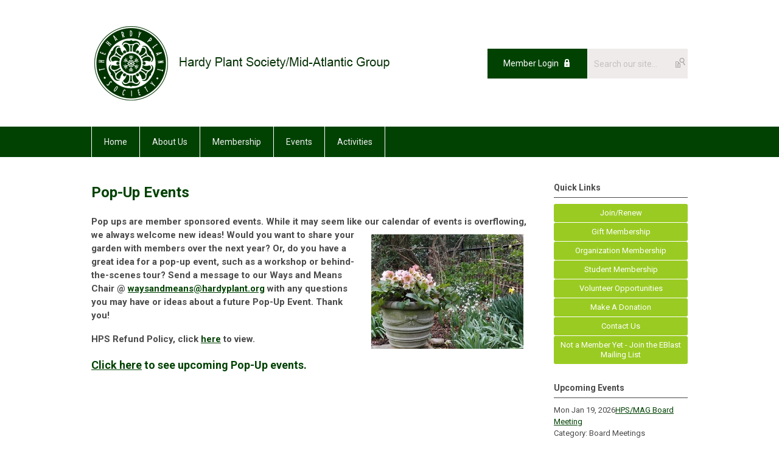

--- FILE ---
content_type: text/html; charset=utf-8
request_url: https://www.hardyplant.org/pop-up-events
body_size: 5196
content:
<!DOCTYPE html PUBLIC "-//W3C//DTD XHTML 1.0 Transitional//EN" "http://www.w3.org/TR/xhtml1/DTD/xhtml1-transitional.dtd">
<html xmlns="http://www.w3.org/1999/xhtml" xml:lang="en-us" lang="en-us" >
<head>
<link rel="stylesheet" href="https://cdn.icomoon.io/2584/MCFrontEnd/style-cf.css?p279bq">
<link href='https://fonts.googleapis.com/css?family=Roboto:400,700' rel='stylesheet' type='text/css'>
  <meta http-equiv="content-type" content="text/html; charset=utf-8" />
  <meta name="robots" content="index, follow" />
  <meta name="keywords" content="" />
  <meta name="title" content="Pop-Up Events (Activities)" />
  <meta name="author" content="Janice Thomas" />
  <meta name="description" content="" />
  <meta name="generator" content="MemberClicks Content Management System" />
  <meta name="viewport" content="width=device-width, initial-scale=1" />
  <title>Pop-Up Events (Activities)</title>
  <link href="/templates/marietta-jt/favicon.ico" rel="shortcut icon" type="image/x-icon" />
  <style type="text/css">
    ::-webkit-input-placeholder {color:inherit; opacity: 0.6}
    :-moz-placeholder {color:inherit;opacity:0.6}
    ::-moz-placeholder {color:inherit;opacity:0.6}
    :-ms-input-placeholder {color:inherit; opacity: 0.6}
  </style>
  <link rel="stylesheet" href="/components/com_jevents/views/default/assets/css/new-jevents.css" type="text/css" />
  <script type="text/javascript" src="https://www.hardyplant.org/includes/js/jquery.min.js"></script>
  <script type="text/javascript" src="https://www.hardyplant.org/includes/js/jquery-migrate.min.js"></script>
  <script type="text/javascript">
    (function($){
      jQuery.fn.extend({
        live: function (event, callback) {
          if (this.selector) {
            jQuery(document).on(event, this.selector, callback);
          }
        },
        curCSS : function (element, attrib, val){
          $(element).css(attrib, val);
        }
      })
    })(jQuery);
  </script>
  <script type="text/javascript">jQuery.noConflict();</script>
  <script type="text/javascript" src="https://www.hardyplant.org/includes/js/jquery-ui-custom-elvn-fr.min.js"></script>
  <script type="text/javascript" src="https://www.hardyplant.org/includes/js/jQueryUIDialogInclude.js"></script>
  <script type="text/javascript" src="https://www.hardyplant.org/includes/js/jquery.dataTables.js"></script>
  <script type="text/javascript" src="https://www.hardyplant.org/includes/js/jquery.tablednd-0.5.js"></script>
  <script type="text/javascript" src="https://www.hardyplant.org/includes/js/json2.js"></script>
  <script type="text/javascript" src="/ui-v2/js/libs/underscore/underscore.js"></script>
  <link rel="stylesheet" href="https://www.hardyplant.org/includes/css/themes/base/ui.all.css" type="text/css" />
  <link rel="stylesheet" href="https://www.hardyplant.org/includes/css/jqueryui.css" type="text/css" />
  <link rel="stylesheet" href="https://www.hardyplant.org/includes/css/system-messages.css" type="text/css" />
  <script type="text/javascript" src="/plugins/system/mtupgrade/mootools.js"></script>
  <script type="text/javascript" src="/includes/js/joomla.javascript.js"></script>
  <script type="text/javascript" src="/media/system/js/caption.js"></script>
  <script type='text/javascript'>
/*<![CDATA[*/
	var jax_live_site = 'https://www.hardyplant.org/index.php';
	var jax_site_type = '1.5';
	var jax_token_var = '030fb923777447bbd42b11c13bcd5ebc';
/*]]>*/
</script><script type="text/javascript" src="https://www.hardyplant.org/plugins/system/pc_includes/ajax_1.3.js"></script>
  <link rel="stylesheet" href="/media/system/css/modal.css" type="text/css" />
  <script type="text/javascript" src="/media/system/js/modal.js"></script>
  <script type="text/javascript">
      window.addEvent("domready", function() {
          SqueezeBox.initialize({});
          $$("a.modal").each(function(el) {
              el.addEvent("click", function(e) {
                  new Event(e).stop();
                  SqueezeBox.fromElement(el);
              });
          });
      });
  </script>
  <script type="text/javascript">
    jQuery(document).ready(function() {
      var mcios = navigator.userAgent.toLowerCase().match(/(iphone|ipod|ipad)/);
      var supportsTouch = 'ontouchstart' in window || window.navigator.msMaxTouchPoints || navigator.userAgent.toLowerCase().match(/(iemobile)/);
      if (mcios) {
        jQuery('#bkg').addClass('mc-touch mc-ios');
      } else if (supportsTouch) {
        jQuery('#bkg').addClass('mc-touch non-ios');
      } else {
        jQuery('#bkg').addClass('mc-no-touch');
      }
      jQuery('#cToolbarNavList li:has(li)').addClass('parent');
    });
  </script>

<link rel="stylesheet" href="/templates/system/css/general.css" type="text/css"/>
<link rel="stylesheet" href="/jmc-assets/nivo-slider-css/nivo-slider.css" type="text/css" />
<link rel="stylesheet" href="/jmc-assets/nivo-slider-css/nivo-themes/mc01/mc01.css" type="text/css" />
<link rel="stylesheet" href="/jmc-assets/nivo-slider-css/nivo-themes/mc02/mc02.css" type="text/css" />
<link rel="stylesheet" href="/templates/marietta-jt/css/editor.css" type="text/css" />
<!--[if lte IE 8]>
    <link rel="stylesheet" type="text/css" href="/templates/marietta-jt/css/ie8.css" />
<![endif]-->
<script type="text/javascript" src="/jmc-assets/global-js/hoverIntent.js"></script>
<script type="text/javascript" src="/jmc-assets/global-js/jquery.nivo.slider.pack.js"></script>

<script type="text/javascript">
jQuery(function(){
    jQuery('.socnets ul > li > a > span').each(function() {
        var socnetText = jQuery(this).text().toLowerCase();
        jQuery(this).addClass('icon-'+socnetText);
        jQuery(this).parent('a').addClass(socnetText);
    });

    jQuery('a#menu-toggle').bind('click', function(){
            jQuery('#bkg').toggleClass('show-mobile');
    });

    jQuery('a#menu-toggle-x').bind('click', function(){
        jQuery('#bkg.show-mobile').toggleClass('show-mobile');
    });

    jQuery('div.site-overlay').bind('click',function(){
        jQuery('body.show-mobile').toggleClass('show-mobile');
    });

});
</script>

</head>
<body id="bkg">
    <div id="viewports">
        <div id="phone-landscape"></div>
        <div id="tablet-portrait"></div>
        <div id="tablet-landscape"></div>
    </div>
    <a id="menu-toggle-x" class="icon-menu-x"></a>
    <div class="mobile-menu-top modules-2">
                <div class="login-search-menu">		<div class="moduletable">
		            <a id='mcSimpleLogin' href='login'>Member Login</a>		</div>
			<div class="moduletable mc-search site-search single-search mc-site-search">
		            <form action="/index.php?option=com_search" method="post" name="mod_search_form" class="mc-site-search-mod">
    <div class="search mc-search site-search single-search mc-site-search">
		<input name="searchword" id="mod_search_searchword" alt="Search" class="inputbox inputbox mc-search site-search single-search mc-site-search" type="text" size="20" value=""  placeholder="Search our site..."  onfocus="this.placeholder = ''" onblur="this.placeholder = 'Search our site...'" /><a href="#" class="test button mc-search site-search single-search mc-site-search">Search</a>	</div>
	<input type="hidden" name="task"   value="search" />
	<input type="hidden" name="option" value="com_search" />
    <input type="hidden" name="030fb923777447bbd42b11c13bcd5ebc" value="1" />
</form>
<script type="text/javascript">
	jQuery('form.mc-site-search-mod').find('a').click(function(e){
		e.preventDefault();
		var mcSiteSearchText = jQuery(this).closest('form.mc-site-search-mod').find('input.inputbox').val();
		if (mcSiteSearchText != ''){
			jQuery(this).closest('form.mc-site-search-mod').submit();
		}
	});
</script>
		</div>
	</div>
            </div>
    <div class="mobile-menu"><ul class="menu resp-menu"><li class="item170"><a href="https://www.hardyplant.org/"><span>Home</span></a></li><li class="parent item110"><span class="separator"><span>About Us</span></span><ul><li class="item111"><a href="/what-we-do"><span>What We Do</span></a></li></ul></li><li class="item150"><a href="/membership-"><span>Membership</span></a></li><li class="parent item113"><span class="separator"><span>Events</span></span><ul><li class="item114"><a href="/calendar-of-events"><span>Calendar of Events</span></a></li><li class="item115"><a href="/event-list"><span>Event List</span></a></li><li class="item138"><a href="/upcoming-events-outside-hps-mag"><span>Upcoming Events outside HPS/MAG</span></a></li><li class="item177"><a href="/refund-policy"><span>Refund Policy</span></a></li></ul></li><li class="parent active item158"><span class="separator"><span>Activities</span></span><ul><li class="item159"><a href="/annual-meeting"><span>Annual Meeting</span></a></li><li class="item162"><a href="/domestic-and-international-trips"><span>Domestic and International Trips</span></a></li><li class="item161"><a href="/fall-gardeners-market"><span>Fall Gardeners' Market</span></a></li><li class="item130"><a href="/grants"><span>Grants</span></a></li><li class="item163"><a href="/march-into-spring-symposium"><span>March Into Spring Symposium</span></a></li><li class="item164"><a href="/members-garden-tour"><span>Members' Garden Tour</span></a></li><li id="current" class="active item171"><a href="/pop-up-events"><span>Pop-Up Events</span></a></li><li class="item148"><a href="/seed-exchange"><span>Seed Exchange</span></a></li><li class="item165"><a href="/programs"><span>Programs</span></a></li></ul></li></ul></div>
    <div class="mobile-menu-bottom"></div>
    <div class="site-container">
        <div class="site-overlay"></div>
                <div id="site-wrap">
            <div id="header">
                <div class="site-width">
                    <div class="mc-logo-link"><a title="CLDR" href="/"><img style="margin: 0px 0px 0px 0px;" title="" src="/assets/site/logo.png" alt="" align="" /></a></div>
                                        <div class="login-search">		<div class="moduletable">
		            <a id='mcSimpleLogin' href='login'>Member Login</a>		</div>
			<div class="moduletable mc-search site-search single-search mc-site-search">
		            <form action="/index.php?option=com_search" method="post" name="mod_search_form" class="mc-site-search-mod">
    <div class="search mc-search site-search single-search mc-site-search">
		<input name="searchword" id="mod_search_searchword" alt="Search" class="inputbox inputbox mc-search site-search single-search mc-site-search" type="text" size="20" value=""  placeholder="Search our site..."  onfocus="this.placeholder = ''" onblur="this.placeholder = 'Search our site...'" /><a href="#" class="test button mc-search site-search single-search mc-site-search">Search</a>	</div>
	<input type="hidden" name="task"   value="search" />
	<input type="hidden" name="option" value="com_search" />
    <input type="hidden" name="030fb923777447bbd42b11c13bcd5ebc" value="1" />
</form>
<script type="text/javascript">
	jQuery('form.mc-site-search-mod').find('a').click(function(e){
		e.preventDefault();
		var mcSiteSearchText = jQuery(this).closest('form.mc-site-search-mod').find('input.inputbox').val();
		if (mcSiteSearchText != ''){
			jQuery(this).closest('form.mc-site-search-mod').submit();
		}
	});
</script>
		</div>
	</div>
                                        <a id="menu-toggle" class="icon-menu"></a>
                    <div class="clarence"></div>
                </div>
            </div>
            <div id="primary-nav-container">
                <div class="site-width">
                    <div id="primary-menu"><ul class="menu resp-menu"><li class="item170"><a href="https://www.hardyplant.org/"><span>Home</span></a></li><li class="parent item110"><span class="separator"><span>About Us</span></span><ul><li class="item111"><a href="/what-we-do"><span>What We Do</span></a></li></ul></li><li class="item150"><a href="/membership-"><span>Membership</span></a></li><li class="parent item113"><span class="separator"><span>Events</span></span><ul><li class="item114"><a href="/calendar-of-events"><span>Calendar of Events</span></a></li><li class="item115"><a href="/event-list"><span>Event List</span></a></li><li class="item138"><a href="/upcoming-events-outside-hps-mag"><span>Upcoming Events outside HPS/MAG</span></a></li><li class="item177"><a href="/refund-policy"><span>Refund Policy</span></a></li></ul></li><li class="parent active item158"><span class="separator"><span>Activities</span></span><ul><li class="item159"><a href="/annual-meeting"><span>Annual Meeting</span></a></li><li class="item162"><a href="/domestic-and-international-trips"><span>Domestic and International Trips</span></a></li><li class="item161"><a href="/fall-gardeners-market"><span>Fall Gardeners' Market</span></a></li><li class="item130"><a href="/grants"><span>Grants</span></a></li><li class="item163"><a href="/march-into-spring-symposium"><span>March Into Spring Symposium</span></a></li><li class="item164"><a href="/members-garden-tour"><span>Members' Garden Tour</span></a></li><li id="current" class="active item171"><a href="/pop-up-events"><span>Pop-Up Events</span></a></li><li class="item148"><a href="/seed-exchange"><span>Seed Exchange</span></a></li><li class="item165"><a href="/programs"><span>Programs</span></a></li></ul></li></ul></div>
                </div>
            </div>
                                                <div id="content-wrap" class="r-mid">
                            <div class="site-width">
                    <div id="content-padding">
                        <div id="jmc-message"></div>
                        <div id="component-wrap">


<table class="contentpaneopen">



<tr>
<td valign="top">
<h1><span>Pop-Up Events</span></h1>
<p><strong>Pop ups are member sponsored events. While it may seem like our calendar of events is overflowing, we always welcome new ideas! Would<img style="margin: 10px; width: 250px; float: right;" src="/assets/Images-2025/PopUpEvents/03-11-25_03-12_03-13%20Cresson%20Pop-Up%20Winter%20Blooms%20-%20Photo.jpeg" alt="" /> you want to share your garden with members over the next year? Or, do you have a great idea for a pop-up event, such as a workshop or behind-the-scenes tour? Send a message to our Ways and Means<a href="/cdn-cgi/l/email-protection#6314021a10020d070e06020d10230b0211071a130f020d174d0c1104"> </a>Chair @ <a href="/cdn-cgi/l/email-protection#e790869e948689838a82868994a78f8695839e978b868993c9889580"><span class="__cf_email__" data-cfemail="b4c3d5cdc7d5dad0d9d1d5dac7f4dcd5c6d0cdc4d8d5dac09adbc6d3">[email&#160;protected]</span></a> with any questions you may have or ideas about a future Pop-Up Event. Thank you!  <a title="" href="https://hpsmag.memberclicks.net/index.php?option=com_mcform&amp;view=ngforms&amp;id=2211727" target="_self"></a></strong></p>
<p><strong>HPS Refund Policy, click <a title="" href="/refund-and-privacy-policies" target="_self">here</a> to view.</strong></p>
<h2><a title="" href="/hps-mag-pop-up-events---progams--front-square-" target="_self">Click here</a> to see upcoming Pop-Up events. </h2></td>
</tr>

</table>
<span class="article_separator">&nbsp;</span>
</div>
                    </div>
                                        <div class="login-search side-bar">		<div class="moduletable">
		            <a id='mcSimpleLogin' href='login'>Member Login</a>		</div>
			<div class="moduletable mc-search site-search single-search mc-site-search">
		            <form action="/index.php?option=com_search" method="post" name="mod_search_form" class="mc-site-search-mod">
    <div class="search mc-search site-search single-search mc-site-search">
		<input name="searchword" id="mod_search_searchword" alt="Search" class="inputbox inputbox mc-search site-search single-search mc-site-search" type="text" size="20" value=""  placeholder="Search our site..."  onfocus="this.placeholder = ''" onblur="this.placeholder = 'Search our site...'" /><a href="#" class="test button mc-search site-search single-search mc-site-search">Search</a>	</div>
	<input type="hidden" name="task"   value="search" />
	<input type="hidden" name="option" value="com_search" />
    <input type="hidden" name="030fb923777447bbd42b11c13bcd5ebc" value="1" />
</form>
<script data-cfasync="false" src="/cdn-cgi/scripts/5c5dd728/cloudflare-static/email-decode.min.js"></script><script type="text/javascript">
	jQuery('form.mc-site-search-mod').find('a').click(function(e){
		e.preventDefault();
		var mcSiteSearchText = jQuery(this).closest('form.mc-site-search-mod').find('input.inputbox').val();
		if (mcSiteSearchText != ''){
			jQuery(this).closest('form.mc-site-search-mod').submit();
		}
	});
</script>
		</div>
	</div>
                                                            <div id="right-bar" class="side-bar">		<div class="moduletable mc-button-list">
					<h3>Quick Links</h3>
		            <ul class="menu"><li class="item156"><a href="/join-renew"><span>Join/Renew</span></a></li><li class="item152"><a href="/gift-membership"><span>Gift Membership</span></a></li><li class="item176"><a href="/organization-membership"><span>Organization Membership</span></a></li><li class="item155"><a href="/student-membership"><span>Student Membership</span></a></li><li class="item173"><a href="/volunteer-opportunities"><span>Volunteer Opportunities</span></a></li><li class="item172"><a href="/make-a-donation"><span>Make A Donation</span></a></li><li class="item157"><a href="/contact-us"><span>Contact Us</span></a></li><li class="item182"><a href="/not-a-member-yet-join-the-eblast-mailing-list"><span>Not a Member Yet - Join the EBlast Mailing List</span></a></li></ul>		</div>
			<div class="moduletable">
					<h3>Upcoming Events</h3>
		            <table class="mod_events_latest_table" width="100%" border="0" cellspacing="0" cellpadding="0" align="center"><tr class="jevrow0"><td class="mod_events_latest_first"><div class="mc-event-listing" style="border-color: #CC33CC "><span class="mod_events_latest_date">Mon Jan 19, 2026</span><span class="mod_events_latest_content"><a href="/index.php?option=com_jevents&amp;task=icalrepeat.detail&amp;evid=2762&amp;Itemid=114&amp;year=2026&amp;month=01&amp;day=19&amp;title=hpsmag-board-meeting&amp;uid=d0dbcfcb754d914f32599cdcb5923ac8" >HPS/MAG Board Meeting</a></span><div class="event-list-cat">Category: Board Meetings</div></div></td></tr>
<tr class="jevrow1"><td class="mod_events_latest"><div class="mc-event-listing" style="border-color: #9999FF "><span class="mod_events_latest_date">Tue Jan 20, 2026</span><span class="mod_events_latest_content"><a href="/index.php?option=com_jevents&amp;task=icalrepeat.detail&amp;evid=2749&amp;Itemid=114&amp;year=2026&amp;month=01&amp;day=20&amp;title=winter-virtual-series--tuesdays-at-10-january-20-2026--calder-gardens-with-erin-monda&amp;uid=c30cc2c047ac68447eb15a56cbf296ca" >Winter Virtual Series – Tuesdays at 10:   January 20, 2026 – “Calder Gardens” with Erin Monda</a></span><div class="event-list-cat">Category: Virtual Lectures</div></div></td></tr>
<tr class="jevrow0"><td class="mod_events_latest"><div class="mc-event-listing" style="border-color: #000000 "><span class="mod_events_latest_date">Sun Jan 25, 2026</span><span class="mod_events_latest_content"><a href="/index.php?option=com_jevents&amp;task=icalrepeat.detail&amp;evid=2736&amp;Itemid=114&amp;year=2026&amp;month=01&amp;day=25&amp;title=walkovic-a-schumacher-memorial-lecture-2026-warren-leach&amp;uid=e67d6416666c8df16a562601aa93bd37" >Walkovic &amp; Schumacher Memorial Lecture 2026: Warren Leach</a></span><div class="event-list-cat">Category: Annual Events &amp; Programs</div></div></td></tr>
<tr class="jevrow1"><td class="mod_events_latest"><div class="mc-event-listing" style="border-color: #9999FF "><span class="mod_events_latest_date">Wed Jan 28, 2026</span><span class="mod_events_latest_content"><a href="/index.php?option=com_jevents&amp;task=icalrepeat.detail&amp;evid=2750&amp;Itemid=114&amp;year=2026&amp;month=01&amp;day=28&amp;title=-winter-virtual-series--wednesday-evenings-seed-saving-with-emily-baisden&amp;uid=eb76c21d2bd118c43bac473be51050b9" > Winter Virtual Series – Wednesday Evenings:  “Seed Saving” with Emily Baisden</a></span><div class="event-list-cat">Category: Virtual Lectures</div></div></td></tr>
<tr class="jevrow0"><td class="mod_events_latest"><div class="mc-event-listing" style="border-color: #9999FF "><span class="mod_events_latest_date">Tue Feb 3, 2026</span><span class="mod_events_latest_content"><a href="/index.php?option=com_jevents&amp;task=icalrepeat.detail&amp;evid=2751&amp;Itemid=114&amp;year=2026&amp;month=02&amp;day=03&amp;title=winter-virtual-series--tuesdays-at-10-february-3-2026--native-bees-with-angela-hartley&amp;uid=4cd9577e3a904df7399910dc7691ef87" >Winter Virtual Series – Tuesdays at 10:   February 3, 2026 – “Native Bees” with Angela Hartley</a></span><div class="event-list-cat">Category: Virtual Lectures</div></div></td></tr>
</table>
<h6><a href="/index.php?option=com_jevents&amp;Itemid=114&amp;task=." >View Full Calendar</a></h6>		</div>
	</div>
                                    </div>
                <div class="clarence"></div>
            </div>
                    </div>
        <div id="footer">
            <div class="site-width">
                <div class="footer-info"><p>© Copyright 2026 Hardy Plant Society/Mid-Atlantic Group . All rights reserved.</p></div>
                <div class="socnets"><ul class="menu" id="socnets"><li class="item140"><a href="https://www.facebook.com/pages/Hardy-Plant-Society-Mid-Atlantic-Group/239895816029088" target="_blank"><span>Facebook</span></a></li></ul></div>
                <a id="RTT" href="#">Back to top <span class="icon-arrow-up"></span></a>
                <div class="clarence"></div>
                <div id="pbmc-wrap">
                    <a id="pbmc" title="powered by MemberClicks" href="http://www.memberclicks.com/">powered by 
                        <span class="icon-mc-logomark"></span>
                        <span class="icon-mc-wordmark"></span>
                        <span class="mc-brand-container">MemberClicks</span>
                    </a>
                </div>
                <div class="clarence"></div>
            </div>
        </div>
    </div>
    <script type="text/javascript" src="/jmc-assets/global-js/mc-respond-v2.1.js"></script>
     <!-- inject global template body code -->
    
			<script type="text/javascript">
			document.write(unescape("%3Cscript src='https://ssl.google-analytics.com/ga.js' type='text/javascript'%3E%3C/script%3E"));
			</script>
			<script type="text/javascript">
			try {
			var pageTracker = _gat._getTracker("UA-144921979-1");
			pageTracker._trackPageview();
			} catch(err) {}</script>
			</body>
</html>